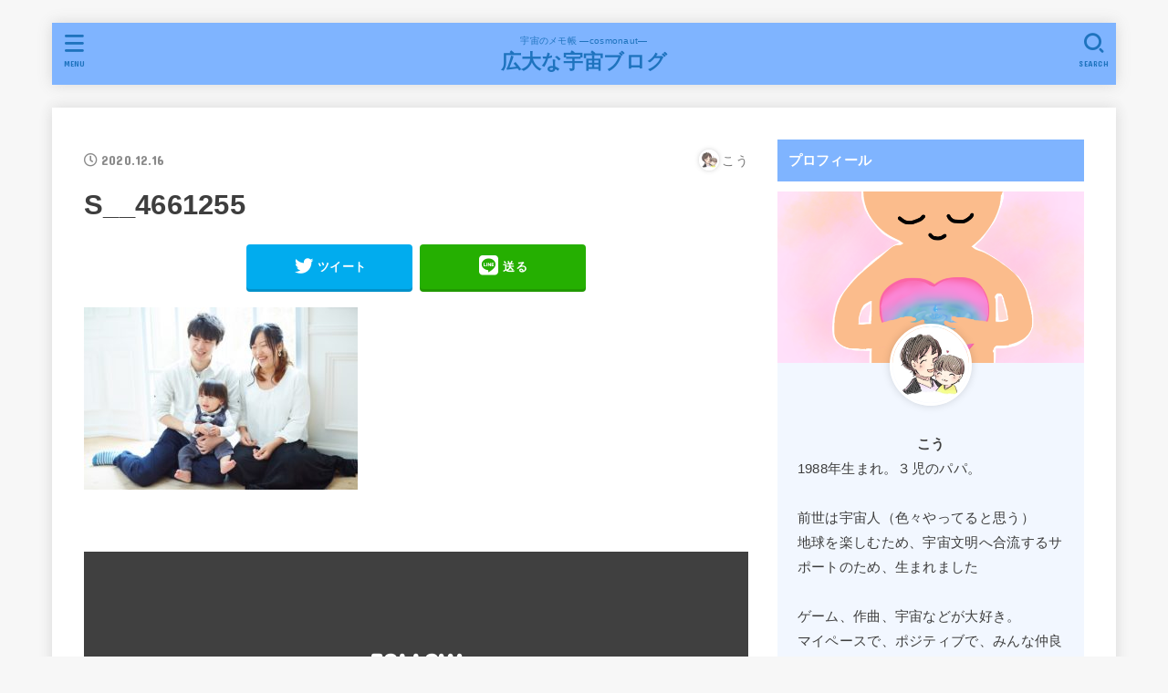

--- FILE ---
content_type: text/html; charset=UTF-8
request_url: https://codaism.com/s__4661255/
body_size: 13588
content:
<!doctype html>
<html lang="ja"
	prefix="og: https://ogp.me/ns#" >
<head>
<meta charset="utf-8">
<meta http-equiv="X-UA-Compatible" content="IE=edge">
<meta name="HandheldFriendly" content="True">
<meta name="MobileOptimized" content="320">
<meta name="viewport" content="width=device-width, initial-scale=1"/>
<link rel="pingback" href="https://codaism.com/xmlrpc.php">
<title>S__4661255 | 広大な宇宙ブログ</title>

		<!-- All in One SEO 4.0.18 -->
		<meta property="og:site_name" content="コーダィぶろぐ" />
		<meta property="og:type" content="article" />
		<meta property="og:title" content="S__4661255 | 広大な宇宙ブログ" />
		<meta property="article:published_time" content="2020-12-16T12:54:41Z" />
		<meta property="article:modified_time" content="2020-12-16T12:54:41Z" />
		<meta property="twitter:card" content="summary_large_image" />
		<meta property="twitter:site" content="@Codai_p" />
		<meta property="twitter:domain" content="codaism.com" />
		<meta property="twitter:title" content="S__4661255 | 広大な宇宙ブログ" />
		<script type="application/ld+json" class="aioseo-schema">
			{"@context":"https:\/\/schema.org","@graph":[{"@type":"WebSite","@id":"https:\/\/codaism.com\/#website","url":"https:\/\/codaism.com\/","name":"\u5e83\u5927\u306a\u5b87\u5b99\u30d6\u30ed\u30b0","description":"\u5b87\u5b99\u306e\u30e1\u30e2\u5e33 \u2015cosmonaut\u2015","publisher":{"@id":"https:\/\/codaism.com\/#organization"}},{"@type":"Organization","@id":"https:\/\/codaism.com\/#organization","name":"\u5e83\u5927\u306a\u5b87\u5b99\u30d6\u30ed\u30b0","url":"https:\/\/codaism.com\/","sameAs":["https:\/\/twitter.com\/Codai_p"]},{"@type":"BreadcrumbList","@id":"https:\/\/codaism.com\/s__4661255\/#breadcrumblist","itemListElement":[{"@type":"ListItem","@id":"https:\/\/codaism.com\/#listItem","position":"1","item":{"@id":"https:\/\/codaism.com\/#item","name":"\u30db\u30fc\u30e0","description":"\u5b87\u5b99\u306e\u30e1\u30e2\u5e33","url":"https:\/\/codaism.com\/"},"nextItem":"https:\/\/codaism.com\/s__4661255\/#listItem"},{"@type":"ListItem","@id":"https:\/\/codaism.com\/s__4661255\/#listItem","position":"2","item":{"@id":"https:\/\/codaism.com\/s__4661255\/#item","name":"S__4661255","url":"https:\/\/codaism.com\/s__4661255\/"},"previousItem":"https:\/\/codaism.com\/#listItem"}]},{"@type":"Person","@id":"https:\/\/codaism.com\/author\/codai1017\/#author","url":"https:\/\/codaism.com\/author\/codai1017\/","name":"\u3053\u3046","image":{"@type":"ImageObject","@id":"https:\/\/codaism.com\/s__4661255\/#authorImage","url":"https:\/\/secure.gravatar.com\/avatar\/fd7101f6bd482e81eedb9a79a428f0bd?s=96&d=mm&r=g","width":"96","height":"96","caption":"\u3053\u3046"}},{"@type":"ItemPage","@id":"https:\/\/codaism.com\/s__4661255\/#itempage","url":"https:\/\/codaism.com\/s__4661255\/","name":"S__4661255 | \u5e83\u5927\u306a\u5b87\u5b99\u30d6\u30ed\u30b0","inLanguage":"ja","isPartOf":{"@id":"https:\/\/codaism.com\/#website"},"breadcrumb":{"@id":"https:\/\/codaism.com\/s__4661255\/#breadcrumblist"},"author":"https:\/\/codaism.com\/s__4661255\/#author","creator":"https:\/\/codaism.com\/s__4661255\/#author","datePublished":"2020-12-16T12:54:41+09:00","dateModified":"2020-12-16T12:54:41+09:00"}]}
		</script>
		<script type="text/javascript" >
			window.ga=window.ga||function(){(ga.q=ga.q||[]).push(arguments)};ga.l=+new Date;
			ga('create', "UA-177290682-1", 'auto');
			ga('send', 'pageview');
		</script>
		<script async src="https://www.google-analytics.com/analytics.js"></script>
		<!-- All in One SEO -->

<link rel='dns-prefetch' href='//webfonts.xserver.jp' />
<link rel='dns-prefetch' href='//ajax.googleapis.com' />
<link rel='dns-prefetch' href='//fonts.googleapis.com' />
<link rel='dns-prefetch' href='//use.fontawesome.com' />
<link rel="alternate" type="application/rss+xml" title="広大な宇宙ブログ &raquo; フィード" href="https://codaism.com/feed/" />
<link rel="alternate" type="application/rss+xml" title="広大な宇宙ブログ &raquo; コメントフィード" href="https://codaism.com/comments/feed/" />
<link rel="alternate" type="application/rss+xml" title="広大な宇宙ブログ &raquo; S__4661255 のコメントのフィード" href="https://codaism.com/feed/?attachment_id=402" />
<script type="text/javascript">
/* <![CDATA[ */
window._wpemojiSettings = {"baseUrl":"https:\/\/s.w.org\/images\/core\/emoji\/15.0.3\/72x72\/","ext":".png","svgUrl":"https:\/\/s.w.org\/images\/core\/emoji\/15.0.3\/svg\/","svgExt":".svg","source":{"concatemoji":"https:\/\/codaism.com\/wp-includes\/js\/wp-emoji-release.min.js?ver=6.5.7"}};
/*! This file is auto-generated */
!function(i,n){var o,s,e;function c(e){try{var t={supportTests:e,timestamp:(new Date).valueOf()};sessionStorage.setItem(o,JSON.stringify(t))}catch(e){}}function p(e,t,n){e.clearRect(0,0,e.canvas.width,e.canvas.height),e.fillText(t,0,0);var t=new Uint32Array(e.getImageData(0,0,e.canvas.width,e.canvas.height).data),r=(e.clearRect(0,0,e.canvas.width,e.canvas.height),e.fillText(n,0,0),new Uint32Array(e.getImageData(0,0,e.canvas.width,e.canvas.height).data));return t.every(function(e,t){return e===r[t]})}function u(e,t,n){switch(t){case"flag":return n(e,"\ud83c\udff3\ufe0f\u200d\u26a7\ufe0f","\ud83c\udff3\ufe0f\u200b\u26a7\ufe0f")?!1:!n(e,"\ud83c\uddfa\ud83c\uddf3","\ud83c\uddfa\u200b\ud83c\uddf3")&&!n(e,"\ud83c\udff4\udb40\udc67\udb40\udc62\udb40\udc65\udb40\udc6e\udb40\udc67\udb40\udc7f","\ud83c\udff4\u200b\udb40\udc67\u200b\udb40\udc62\u200b\udb40\udc65\u200b\udb40\udc6e\u200b\udb40\udc67\u200b\udb40\udc7f");case"emoji":return!n(e,"\ud83d\udc26\u200d\u2b1b","\ud83d\udc26\u200b\u2b1b")}return!1}function f(e,t,n){var r="undefined"!=typeof WorkerGlobalScope&&self instanceof WorkerGlobalScope?new OffscreenCanvas(300,150):i.createElement("canvas"),a=r.getContext("2d",{willReadFrequently:!0}),o=(a.textBaseline="top",a.font="600 32px Arial",{});return e.forEach(function(e){o[e]=t(a,e,n)}),o}function t(e){var t=i.createElement("script");t.src=e,t.defer=!0,i.head.appendChild(t)}"undefined"!=typeof Promise&&(o="wpEmojiSettingsSupports",s=["flag","emoji"],n.supports={everything:!0,everythingExceptFlag:!0},e=new Promise(function(e){i.addEventListener("DOMContentLoaded",e,{once:!0})}),new Promise(function(t){var n=function(){try{var e=JSON.parse(sessionStorage.getItem(o));if("object"==typeof e&&"number"==typeof e.timestamp&&(new Date).valueOf()<e.timestamp+604800&&"object"==typeof e.supportTests)return e.supportTests}catch(e){}return null}();if(!n){if("undefined"!=typeof Worker&&"undefined"!=typeof OffscreenCanvas&&"undefined"!=typeof URL&&URL.createObjectURL&&"undefined"!=typeof Blob)try{var e="postMessage("+f.toString()+"("+[JSON.stringify(s),u.toString(),p.toString()].join(",")+"));",r=new Blob([e],{type:"text/javascript"}),a=new Worker(URL.createObjectURL(r),{name:"wpTestEmojiSupports"});return void(a.onmessage=function(e){c(n=e.data),a.terminate(),t(n)})}catch(e){}c(n=f(s,u,p))}t(n)}).then(function(e){for(var t in e)n.supports[t]=e[t],n.supports.everything=n.supports.everything&&n.supports[t],"flag"!==t&&(n.supports.everythingExceptFlag=n.supports.everythingExceptFlag&&n.supports[t]);n.supports.everythingExceptFlag=n.supports.everythingExceptFlag&&!n.supports.flag,n.DOMReady=!1,n.readyCallback=function(){n.DOMReady=!0}}).then(function(){return e}).then(function(){var e;n.supports.everything||(n.readyCallback(),(e=n.source||{}).concatemoji?t(e.concatemoji):e.wpemoji&&e.twemoji&&(t(e.twemoji),t(e.wpemoji)))}))}((window,document),window._wpemojiSettings);
/* ]]> */
</script>
<style id='wp-emoji-styles-inline-css' type='text/css'>

	img.wp-smiley, img.emoji {
		display: inline !important;
		border: none !important;
		box-shadow: none !important;
		height: 1em !important;
		width: 1em !important;
		margin: 0 0.07em !important;
		vertical-align: -0.1em !important;
		background: none !important;
		padding: 0 !important;
	}
</style>
<link rel='stylesheet' id='wp-block-library-css' href='https://codaism.com/wp-includes/css/dist/block-library/style.min.css' type='text/css' media='all' />
<style id='pdfemb-pdf-embedder-viewer-style-inline-css' type='text/css'>
.wp-block-pdfemb-pdf-embedder-viewer{max-width:none}

</style>
<style id='classic-theme-styles-inline-css' type='text/css'>
/*! This file is auto-generated */
.wp-block-button__link{color:#fff;background-color:#32373c;border-radius:9999px;box-shadow:none;text-decoration:none;padding:calc(.667em + 2px) calc(1.333em + 2px);font-size:1.125em}.wp-block-file__button{background:#32373c;color:#fff;text-decoration:none}
</style>
<style id='global-styles-inline-css' type='text/css'>
body{--wp--preset--color--black: #000;--wp--preset--color--cyan-bluish-gray: #abb8c3;--wp--preset--color--white: #fff;--wp--preset--color--pale-pink: #f78da7;--wp--preset--color--vivid-red: #cf2e2e;--wp--preset--color--luminous-vivid-orange: #ff6900;--wp--preset--color--luminous-vivid-amber: #fcb900;--wp--preset--color--light-green-cyan: #7bdcb5;--wp--preset--color--vivid-green-cyan: #00d084;--wp--preset--color--pale-cyan-blue: #8ed1fc;--wp--preset--color--vivid-cyan-blue: #0693e3;--wp--preset--color--vivid-purple: #9b51e0;--wp--preset--color--mainttlbg: #7fb4ff;--wp--preset--color--mainttltext: #ffffff;--wp--preset--gradient--vivid-cyan-blue-to-vivid-purple: linear-gradient(135deg,rgba(6,147,227,1) 0%,rgb(155,81,224) 100%);--wp--preset--gradient--light-green-cyan-to-vivid-green-cyan: linear-gradient(135deg,rgb(122,220,180) 0%,rgb(0,208,130) 100%);--wp--preset--gradient--luminous-vivid-amber-to-luminous-vivid-orange: linear-gradient(135deg,rgba(252,185,0,1) 0%,rgba(255,105,0,1) 100%);--wp--preset--gradient--luminous-vivid-orange-to-vivid-red: linear-gradient(135deg,rgba(255,105,0,1) 0%,rgb(207,46,46) 100%);--wp--preset--gradient--very-light-gray-to-cyan-bluish-gray: linear-gradient(135deg,rgb(238,238,238) 0%,rgb(169,184,195) 100%);--wp--preset--gradient--cool-to-warm-spectrum: linear-gradient(135deg,rgb(74,234,220) 0%,rgb(151,120,209) 20%,rgb(207,42,186) 40%,rgb(238,44,130) 60%,rgb(251,105,98) 80%,rgb(254,248,76) 100%);--wp--preset--gradient--blush-light-purple: linear-gradient(135deg,rgb(255,206,236) 0%,rgb(152,150,240) 100%);--wp--preset--gradient--blush-bordeaux: linear-gradient(135deg,rgb(254,205,165) 0%,rgb(254,45,45) 50%,rgb(107,0,62) 100%);--wp--preset--gradient--luminous-dusk: linear-gradient(135deg,rgb(255,203,112) 0%,rgb(199,81,192) 50%,rgb(65,88,208) 100%);--wp--preset--gradient--pale-ocean: linear-gradient(135deg,rgb(255,245,203) 0%,rgb(182,227,212) 50%,rgb(51,167,181) 100%);--wp--preset--gradient--electric-grass: linear-gradient(135deg,rgb(202,248,128) 0%,rgb(113,206,126) 100%);--wp--preset--gradient--midnight: linear-gradient(135deg,rgb(2,3,129) 0%,rgb(40,116,252) 100%);--wp--preset--font-size--small: 13px;--wp--preset--font-size--medium: 20px;--wp--preset--font-size--large: 36px;--wp--preset--font-size--x-large: 42px;--wp--preset--spacing--20: 0.44rem;--wp--preset--spacing--30: 0.67rem;--wp--preset--spacing--40: 1rem;--wp--preset--spacing--50: 1.5rem;--wp--preset--spacing--60: 2.25rem;--wp--preset--spacing--70: 3.38rem;--wp--preset--spacing--80: 5.06rem;--wp--preset--shadow--natural: 6px 6px 9px rgba(0, 0, 0, 0.2);--wp--preset--shadow--deep: 12px 12px 50px rgba(0, 0, 0, 0.4);--wp--preset--shadow--sharp: 6px 6px 0px rgba(0, 0, 0, 0.2);--wp--preset--shadow--outlined: 6px 6px 0px -3px rgba(255, 255, 255, 1), 6px 6px rgba(0, 0, 0, 1);--wp--preset--shadow--crisp: 6px 6px 0px rgba(0, 0, 0, 1);}:where(.is-layout-flex){gap: 0.5em;}:where(.is-layout-grid){gap: 0.5em;}body .is-layout-flex{display: flex;}body .is-layout-flex{flex-wrap: wrap;align-items: center;}body .is-layout-flex > *{margin: 0;}body .is-layout-grid{display: grid;}body .is-layout-grid > *{margin: 0;}:where(.wp-block-columns.is-layout-flex){gap: 2em;}:where(.wp-block-columns.is-layout-grid){gap: 2em;}:where(.wp-block-post-template.is-layout-flex){gap: 1.25em;}:where(.wp-block-post-template.is-layout-grid){gap: 1.25em;}.has-black-color{color: var(--wp--preset--color--black) !important;}.has-cyan-bluish-gray-color{color: var(--wp--preset--color--cyan-bluish-gray) !important;}.has-white-color{color: var(--wp--preset--color--white) !important;}.has-pale-pink-color{color: var(--wp--preset--color--pale-pink) !important;}.has-vivid-red-color{color: var(--wp--preset--color--vivid-red) !important;}.has-luminous-vivid-orange-color{color: var(--wp--preset--color--luminous-vivid-orange) !important;}.has-luminous-vivid-amber-color{color: var(--wp--preset--color--luminous-vivid-amber) !important;}.has-light-green-cyan-color{color: var(--wp--preset--color--light-green-cyan) !important;}.has-vivid-green-cyan-color{color: var(--wp--preset--color--vivid-green-cyan) !important;}.has-pale-cyan-blue-color{color: var(--wp--preset--color--pale-cyan-blue) !important;}.has-vivid-cyan-blue-color{color: var(--wp--preset--color--vivid-cyan-blue) !important;}.has-vivid-purple-color{color: var(--wp--preset--color--vivid-purple) !important;}.has-black-background-color{background-color: var(--wp--preset--color--black) !important;}.has-cyan-bluish-gray-background-color{background-color: var(--wp--preset--color--cyan-bluish-gray) !important;}.has-white-background-color{background-color: var(--wp--preset--color--white) !important;}.has-pale-pink-background-color{background-color: var(--wp--preset--color--pale-pink) !important;}.has-vivid-red-background-color{background-color: var(--wp--preset--color--vivid-red) !important;}.has-luminous-vivid-orange-background-color{background-color: var(--wp--preset--color--luminous-vivid-orange) !important;}.has-luminous-vivid-amber-background-color{background-color: var(--wp--preset--color--luminous-vivid-amber) !important;}.has-light-green-cyan-background-color{background-color: var(--wp--preset--color--light-green-cyan) !important;}.has-vivid-green-cyan-background-color{background-color: var(--wp--preset--color--vivid-green-cyan) !important;}.has-pale-cyan-blue-background-color{background-color: var(--wp--preset--color--pale-cyan-blue) !important;}.has-vivid-cyan-blue-background-color{background-color: var(--wp--preset--color--vivid-cyan-blue) !important;}.has-vivid-purple-background-color{background-color: var(--wp--preset--color--vivid-purple) !important;}.has-black-border-color{border-color: var(--wp--preset--color--black) !important;}.has-cyan-bluish-gray-border-color{border-color: var(--wp--preset--color--cyan-bluish-gray) !important;}.has-white-border-color{border-color: var(--wp--preset--color--white) !important;}.has-pale-pink-border-color{border-color: var(--wp--preset--color--pale-pink) !important;}.has-vivid-red-border-color{border-color: var(--wp--preset--color--vivid-red) !important;}.has-luminous-vivid-orange-border-color{border-color: var(--wp--preset--color--luminous-vivid-orange) !important;}.has-luminous-vivid-amber-border-color{border-color: var(--wp--preset--color--luminous-vivid-amber) !important;}.has-light-green-cyan-border-color{border-color: var(--wp--preset--color--light-green-cyan) !important;}.has-vivid-green-cyan-border-color{border-color: var(--wp--preset--color--vivid-green-cyan) !important;}.has-pale-cyan-blue-border-color{border-color: var(--wp--preset--color--pale-cyan-blue) !important;}.has-vivid-cyan-blue-border-color{border-color: var(--wp--preset--color--vivid-cyan-blue) !important;}.has-vivid-purple-border-color{border-color: var(--wp--preset--color--vivid-purple) !important;}.has-vivid-cyan-blue-to-vivid-purple-gradient-background{background: var(--wp--preset--gradient--vivid-cyan-blue-to-vivid-purple) !important;}.has-light-green-cyan-to-vivid-green-cyan-gradient-background{background: var(--wp--preset--gradient--light-green-cyan-to-vivid-green-cyan) !important;}.has-luminous-vivid-amber-to-luminous-vivid-orange-gradient-background{background: var(--wp--preset--gradient--luminous-vivid-amber-to-luminous-vivid-orange) !important;}.has-luminous-vivid-orange-to-vivid-red-gradient-background{background: var(--wp--preset--gradient--luminous-vivid-orange-to-vivid-red) !important;}.has-very-light-gray-to-cyan-bluish-gray-gradient-background{background: var(--wp--preset--gradient--very-light-gray-to-cyan-bluish-gray) !important;}.has-cool-to-warm-spectrum-gradient-background{background: var(--wp--preset--gradient--cool-to-warm-spectrum) !important;}.has-blush-light-purple-gradient-background{background: var(--wp--preset--gradient--blush-light-purple) !important;}.has-blush-bordeaux-gradient-background{background: var(--wp--preset--gradient--blush-bordeaux) !important;}.has-luminous-dusk-gradient-background{background: var(--wp--preset--gradient--luminous-dusk) !important;}.has-pale-ocean-gradient-background{background: var(--wp--preset--gradient--pale-ocean) !important;}.has-electric-grass-gradient-background{background: var(--wp--preset--gradient--electric-grass) !important;}.has-midnight-gradient-background{background: var(--wp--preset--gradient--midnight) !important;}.has-small-font-size{font-size: var(--wp--preset--font-size--small) !important;}.has-medium-font-size{font-size: var(--wp--preset--font-size--medium) !important;}.has-large-font-size{font-size: var(--wp--preset--font-size--large) !important;}.has-x-large-font-size{font-size: var(--wp--preset--font-size--x-large) !important;}
.wp-block-navigation a:where(:not(.wp-element-button)){color: inherit;}
:where(.wp-block-post-template.is-layout-flex){gap: 1.25em;}:where(.wp-block-post-template.is-layout-grid){gap: 1.25em;}
:where(.wp-block-columns.is-layout-flex){gap: 2em;}:where(.wp-block-columns.is-layout-grid){gap: 2em;}
.wp-block-pullquote{font-size: 1.5em;line-height: 1.6;}
</style>
<link rel='stylesheet' id='toc-screen-css' href='https://codaism.com/wp-content/plugins/table-of-contents-plus/screen.min.css?ver=2002' type='text/css' media='all' />
<link rel='stylesheet' id='stk_style-css' href='https://codaism.com/wp-content/themes/jstork19/style.css?ver=1.9.1' type='text/css' media='all' />
<style id='stk_style-inline-css' type='text/css'>
@media only screen and (max-width:480px){#toc_container{font-size:90%}}#toc_container{width:100%!important;padding:1.2em;border:5px solid rgba(100,100,100,.2)}#toc_container li{margin:1em 0;font-weight:bold}#toc_container li li{font-weight:normal;margin:.5em 0}#toc_container li::before{content:none}#toc_container .toc_number{display:inline-block;font-weight:bold;font-size:75%;background:#3e3e3e;color:#fff;min-width:2.1em;min-height:2.1em;line-height:2.1;text-align:center;border-radius:1em;margin-right:.3em;padding:0 7px}#toc_container a{color:inherit;text-decoration:none}#toc_container a:hover{text-decoration:underline}#toc_container p.toc_title{max-width:580px;font-weight:bold;text-align:left;margin:0 auto;font-size:100%;vertical-align:middle}#toc_container .toc_title::before{display:inline-block;font-family:"Font Awesome 5 Free";font-weight:900;content:"\f03a";margin-right:.8em;margin-left:.4em;transform:scale(1.4);color:initial}#toc_container .toc_title .toc_toggle{font-size:80%;font-weight:normal;margin-left:.2em}#toc_container .toc_list{max-width:580px;margin-left:auto;margin-right:auto}#toc_container .toc_list>li{padding-left:0}
body,.breadcrumb__link::after{color:#3E3E3E}a,.breadcrumb__li.bc_homelink a::before,.widget li a:after,.np-post-list.prev a::before,.np-post-list.next a::after,.footer-links li a:before{color:#1bb4d3}a:hover{color:#E69B9B}.article-footer .post-categories li a{background-color:#1bb4d3;border-color:#1bb4d3}.article-footer .post-categories li a:hover{background-color:#E69B9B;border-color:#E69B9B}.article-footer .post-categories.tags a{color:#1bb4d3}.article-footer .post-categories.tags a:hover{color:#E69B9B}#header,.bgnormal #inner-header{background:#7fb4ff}#site__logo a{color:#1e73be}#header,#ul__g_nav a,.nav_btn{color:#1e73be}@media only screen and (min-width:768px){#ul__g_nav .sub-menu{background:#7fb4ff}#ul__g_nav .sub-menu a{color:#1e73be}}body.page-template-page-wide #container,#inner-content,#breadcrumb,.entry-content blockquote:before,.entry-content blockquote:after,.archives-list.simple-list .post-list a,.cbox.type_simple,.cbox.type_simple .span__box_title,.accordion_content{background-color:#fff}.entry-content h2:not(.is-style-stylenone),.widgettitle,.homeadd_wrap h2,.accordion:not(.is-style-accordion_type_simple)::before,.is-style-faq_type_bg1::before,ul.wpp-list li a:before,#toc_container .toc_number,.faq-icon--bg_themecolor .oc-faq__title::before,.faq-icon--bg_themecolor .oc-faq__comment::before,.cbox:not(.type_simple).is-style-site_color .span__box_title{background-color:#7fb4ff;color:#fff}.entry-content h3:not(.is-style-stylenone),.entry-content h4:not(.is-style-stylenone),.cat_postlist .catttl,.archive-title,.h_boader .entry-content h2:not(.is-style-stylenone),.h_boader .homeadd_wrap h2,.cbox.is-style-site_color{border-color:#7fb4ff}.cbox:not(.type_simple):not(.type_ttl).is-style-site_color,.author_meta.singlefoot_other:not(.bgnone){background-color:rgb(127,180,255,.1)}.h_balloon .entry-content h2:not(.is-style-stylenone):after,.h_balloon .homeadd_wrap h2:not(.is-style-stylenone):after{border-top-color:#7fb4ff}.entry-content ul li:before,#toc_container .toc_title::before,.cbox.type_simple.is-style-site_color .span__box_title,.stk_timeline__child::before{color:#7fb4ff}.entry-content ol>li:before{background-color:#7fb4ff;border-color:#7fb4ff;color:#fff}.has-mainttlbg-color{color:#7fb4ff}.has-mainttlbg-background-color{background-color:#7fb4ff}.has-mainttltext-color{color:#fff}.has-mainttltext-background-color{background-color:#fff}#container .cat-name,.related_article .ttl:before{background-color:#7fb4ff;color:#3e3e3e}.btn-wrap a,.wp-block-button.is-style-normal a,.wp-block-button.is-style-fill .wp-block-button__link:not(.has-background):not(.has-text-color){background-color:#1bb4d3;border-color:#1bb4d3}.btn-wrap a:hover,.wp-block-button.is-style-normal a:hover,.widget .btn-wrap:not(.simple) a:hover{color:#1bb4d3;border-color:#1bb4d3}.btn-wrap.simple a,.wp-block-button.is-style-simple a,.wp-block-button.is-style-outline .wp-block-button__link:not(.has-background):not(.has-text-color),.pagination .page-numbers,.page-links .post-page-numbers{border-color:#1bb4d3;color:#1bb4d3}.btn-wrap.simple a:hover,.wp-block-button.is-style-simple a:hover,.pagination .page-numbers.current,.pagination .page-numbers.current:hover,.pagination .page-numbers:hover,.pagination .page-numbers:focus,.page-links .post-page-numbers.current,.page-links .post-page-numbers:hover,.page-links .post-page-numbers:focus,.accordionBtn{background-color:#1bb4d3}.accordionBtn.active{background-color:#E69B9B}#top_carousel a,.slick-prev:before,.slick-next:before,.slick-dots li button:before{color:#444}#sidebar1,.widget:not(.widget_text) a{color:#3e3e3e}.footer a,#inner-footer a{color:#1e73be}.footer .widgettitle{color:#1e73be}.bgfull #footer,.bgnormal #inner-footer,.cta-inner{background-color:#7fb4ff;color:#1e73be}.wp-block-stk-plugin-faq .faq_title::before{background-color:#3E3E3E}.newmark::before{background-color:#ff6347}
</style>
<link rel='stylesheet' id='stk_iconfont_style-css' href='https://codaism.com/wp-content/themes/jstork19/webfonts/skticon/style.css' type='text/css' media='all' />
<link rel='stylesheet' id='gf_font-css' href='https://fonts.googleapis.com/css?family=Concert+One&#038;display=swap' type='text/css' media='all' />
<style id='gf_font-inline-css' type='text/css'>
.gf {font-family: "Concert One", "游ゴシック", "Yu Gothic", "游ゴシック体", "YuGothic", "Hiragino Kaku Gothic ProN", Meiryo, sans-serif;}
</style>
<link rel='stylesheet' id='fontawesome-css' href='https://use.fontawesome.com/releases/v5.13.0/css/all.css' type='text/css' media='all' />
<script type="text/javascript" src="https://ajax.googleapis.com/ajax/libs/jquery/1.12.4/jquery.min.js?ver=1.12.4" id="jquery-js"></script>
<script type="text/javascript" src="//webfonts.xserver.jp/js/xserver.js?ver=1.2.1" id="typesquare_std-js"></script>
<link rel="https://api.w.org/" href="https://codaism.com/wp-json/" /><link rel="alternate" type="application/json" href="https://codaism.com/wp-json/wp/v2/media/402" /><link rel="EditURI" type="application/rsd+xml" title="RSD" href="https://codaism.com/xmlrpc.php?rsd" />

<link rel='shortlink' href='https://codaism.com/?p=402' />
<link rel="alternate" type="application/json+oembed" href="https://codaism.com/wp-json/oembed/1.0/embed?url=https%3A%2F%2Fcodaism.com%2Fs__4661255%2F" />
<link rel="alternate" type="text/xml+oembed" href="https://codaism.com/wp-json/oembed/1.0/embed?url=https%3A%2F%2Fcodaism.com%2Fs__4661255%2F&#038;format=xml" />
<link rel="icon" href="https://codaism.com/wp-content/uploads/2023/07/cropped-o0500030714607423096-32x32.jpeg" sizes="32x32" />
<link rel="icon" href="https://codaism.com/wp-content/uploads/2023/07/cropped-o0500030714607423096-192x192.jpeg" sizes="192x192" />
<link rel="apple-touch-icon" href="https://codaism.com/wp-content/uploads/2023/07/cropped-o0500030714607423096-180x180.jpeg" />
<meta name="msapplication-TileImage" content="https://codaism.com/wp-content/uploads/2023/07/cropped-o0500030714607423096-270x270.jpeg" />
	<link href="//netdna.bootstrapcdn.com/font-awesome/4.7.0/css/font-awesome.min.css" rel="stylesheet">
</head>
<body class="attachment attachment-template-default single single-attachment postid-402 attachmentid-402 attachment-jpeg wp-embed-responsive headercenter bgnormal">


<div id="container">


<header id="header" class="header">
<div id="inner-header" class="wrap">
<div id="site__logo" class="fs_ss"><p class="site_description">宇宙のメモ帳 ―cosmonaut―</p><p class="h1 text gf"><a href="https://codaism.com">広大な宇宙ブログ</a></p></div><a href="#searchbox" data-remodal-target="searchbox" id="search_btn" class="nav_btn search_btn"><span class="text gf">search</span></a><a href="#spnavi" data-remodal-target="spnavi" class="nav_btn menu_btn"><span class="text gf">menu</span></a></div>
</header>


<div id="content">
<div id="inner-content" class="fadeIn wrap">

<main id="main">
<article id="post-402" class="post-402 attachment type-attachment status-inherit hentry article">
<header class="article-header entry-header">
<p class="byline entry-meta vcard cf">

<time class="time__date gf entry-date updated" datetime="2020-12-16">2020.12.16</time><span class="writer name author"><img alt='' src='https://secure.gravatar.com/avatar/fd7101f6bd482e81eedb9a79a428f0bd?s=30&#038;d=mm&#038;r=g' srcset='https://secure.gravatar.com/avatar/fd7101f6bd482e81eedb9a79a428f0bd?s=60&#038;d=mm&#038;r=g 2x' class='avatar avatar-30 photo' height='30' width='30' decoding='async'/><span class="fn">こう</span></span>
</p>

<h1 class="entry-title single-title" itemprop="headline" rel="bookmark">S__4661255</h1>

<div class="sns_btn">

<ul class="sns_btn__ul">

<li class="sns_btn__li twitter">
<a class="sns_btn__link" target="blank" href="//twitter.com/intent/tweet?url=https%3A%2F%2Fcodaism.com%2Fs__4661255%2F&text=S__4661255&tw_p=tweetbutton" onclick="window.open(this.href, 'tweetwindow', 'width=550, height=450,personalbar=0,toolbar=0,scrollbars=1,resizable=1'); return false;"><span class="text">ツイート</span></a>
</li>



<li class="sns_btn__li line">
<a class="sns_btn__link" href="//line.me/R/msg/text/?S__4661255%0Ahttps%3A%2F%2Fcodaism.com%2Fs__4661255%2F" target="_blank"><span class="text">送る</span></a>
</li>


</ul>
</div>
</header>

<section class="entry-content cf">

<p class="attachment"><a href='https://codaism.com/wp-content/uploads/2020/12/S__4661255.jpg'><img fetchpriority="high" decoding="async" width="300" height="200" src="https://codaism.com/wp-content/uploads/2020/12/S__4661255-300x200.jpg" class="attachment-medium size-medium" alt="" srcset="https://codaism.com/wp-content/uploads/2020/12/S__4661255-300x200.jpg 300w, https://codaism.com/wp-content/uploads/2020/12/S__4661255-1024x682.jpg 1024w, https://codaism.com/wp-content/uploads/2020/12/S__4661255-768x511.jpg 768w, https://codaism.com/wp-content/uploads/2020/12/S__4661255-1536x1023.jpg 1536w, https://codaism.com/wp-content/uploads/2020/12/S__4661255.jpg 1568w" sizes="(max-width: 300px) 100vw, 300px" /></a></p>

</section>


<div class="fb-likebtn" style="background-image: url();">

<div class="inner">
	<p class="like_text gf">FOLLOW</p>

	
			<a class="followbtn btn_twitter" href="https://twitter.com/Codai_p" target="_blank">Twitter</a>
	
	
		
		

</div>
</div>

<div class="sharewrap">
<div class="sns_btn">

<ul class="sns_btn__ul">

<li class="sns_btn__li twitter">
<a class="sns_btn__link" target="blank" href="//twitter.com/intent/tweet?url=https%3A%2F%2Fcodaism.com%2Fs__4661255%2F&text=S__4661255&tw_p=tweetbutton" onclick="window.open(this.href, 'tweetwindow', 'width=550, height=450,personalbar=0,toolbar=0,scrollbars=1,resizable=1'); return false;"><span class="text">ツイート</span></a>
</li>



<li class="sns_btn__li line">
<a class="sns_btn__link" href="//line.me/R/msg/text/?S__4661255%0Ahttps%3A%2F%2Fcodaism.com%2Fs__4661255%2F" target="_blank"><span class="text">送る</span></a>
</li>


</ul>
</div>
</div>




	<div id="respond" class="comment-respond">
		<h3 id="reply-title" class="comment-reply-title">コメントを残す <small><a rel="nofollow" id="cancel-comment-reply-link" href="/s__4661255/#respond" style="display:none;">コメントをキャンセル</a></small></h3><form action="https://codaism.com/wp-comments-post.php" method="post" id="commentform" class="comment-form" novalidate><p class="comment-notes"><span id="email-notes">メールアドレスが公開されることはありません。</span> <span class="required-field-message"><span class="required">※</span> が付いている欄は必須項目です</span></p><p class="comment-form-comment"><label for="comment">コメント <span class="required">※</span></label> <textarea id="comment" name="comment" cols="45" rows="8" maxlength="65525" required></textarea></p><p class="comment-form-author"><label for="author">名前 <span class="required">※</span></label> <input id="author" name="author" type="text" value="" size="30" maxlength="245" autocomplete="name" required /></p>
<p class="comment-form-email"><label for="email">メール <span class="required">※</span></label> <input id="email" name="email" type="email" value="" size="30" maxlength="100" aria-describedby="email-notes" autocomplete="email" required /></p>
<p class="comment-form-url"><label for="url">サイト</label> <input id="url" name="url" type="url" value="" size="30" maxlength="200" autocomplete="url" /></p>
<p class="comment-form-cookies-consent"><input id="wp-comment-cookies-consent" name="wp-comment-cookies-consent" type="checkbox" value="yes" /> <label for="wp-comment-cookies-consent">次回のコメントで使用するためブラウザーに自分の名前、メールアドレス、サイトを保存する。</label></p>
<p class="form-submit"><input name="submit" type="submit" id="submit" class="submit" value="コメントを送信" /> <input type='hidden' name='comment_post_ID' value='402' id='comment_post_ID' />
<input type='hidden' name='comment_parent' id='comment_parent' value='0' />
</p><p style="display: none;"><input type="hidden" id="ak_js" name="ak_js" value="2"/></p></form>	</div><!-- #respond -->
	
</article>

<div id="single_foot">

<div id="np-post">

</div>


	<div id="related-box" class="original-related">
	    <h2 class="related-h h_ttl"><span class="gf">RECOMMEND</span></h2>
				<ul>

		<li class="related_newpost__li">
			<a href="https://codaism.com/gift/">
				<figure class="eyecatch"><img width="485" height="300" src="https://codaism.com/wp-content/uploads/2023/01/birthday-present-485x300.jpg" class="attachment-oc-post-thum size-oc-post-thum wp-post-image" alt="" decoding="async" /><span class="osusume-label cat-name cat-id-27">在り方・生き方</span></figure><time class="time__date gf">2023.01.15</time><div class="ttl">ギフト支援について</div>
			</a>
		</li><li class="related_newpost__li">
			<a href="https://codaism.com/profile/">
				<figure class="eyecatch"><img width="485" height="300" src="https://codaism.com/wp-content/uploads/2023/07/mv-4-1-2-485x300.png" class="attachment-oc-post-thum size-oc-post-thum wp-post-image" alt="" decoding="async" loading="lazy" /><span class="osusume-label cat-name cat-id-29">自分について</span></figure><time class="time__date gf">2023.07.07</time><div class="ttl">広大の発信まとめ</div>
			</a>
		</li><li class="related_newpost__li">
			<a href="https://codaism.com/%e5%85%89%e9%97%87%e3%82%b3%e3%83%b3%e3%83%88%e3%83%a9%e3%82%b9%e3%83%88%e2%91%a1/">
				<figure class="eyecatch"><img width="485" height="300" src="https://codaism.com/wp-content/uploads/2023/07/光闇２-485x300.jpeg" class="attachment-oc-post-thum size-oc-post-thum wp-post-image" alt="" decoding="async" loading="lazy" /><span class="osusume-label cat-name cat-id-28">宇宙人からのメッセージ</span></figure><time class="time__date gf">2023.07.08</time><div class="ttl">光闇コントラスト②</div>
			</a>
		</li><li class="related_newpost__li">
			<a href="https://codaism.com/uchujin-aeru/">
				<figure class="eyecatch"><img width="485" height="300" src="https://codaism.com/wp-content/uploads/2024/03/宇宙ラジオ　サムネ-485x300.png" class="attachment-oc-post-thum size-oc-post-thum wp-post-image" alt="" decoding="async" loading="lazy" /><span class="osusume-label cat-name cat-id-32">YouTube</span></figure><time class="time__date gf">2024.03.31</time><div class="ttl">【宇宙人の答え】なぜ人類は宇宙人に会えないのか？</div>
			</a>
		</li><li class="related_newpost__li">
			<a href="https://codaism.com/%e3%81%93%e3%81%86%e3%81%ae%e3%83%97%e3%83%ad%e3%83%95%e3%82%a3%e3%83%bc%e3%83%ab/">
				<figure class="eyecatch"><img width="485" height="300" src="https://codaism.com/wp-content/uploads/2023/01/AB1C00E9-009E-40A6-A8D2-825EE86D6824-485x300.jpeg" class="attachment-oc-post-thum size-oc-post-thum wp-post-image" alt="" decoding="async" loading="lazy" /><span class="osusume-label cat-name cat-id-29">自分について</span></figure><time class="time__date gf">2023.01.15</time><div class="ttl">こうのプロフィール</div>
			</a>
		</li><li class="related_newpost__li">
			<a href="https://codaism.com/hand_move/">
				<figure class="eyecatch"><img width="485" height="300" src="https://codaism.com/wp-content/uploads/2021/01/自信満々に行動できるようになる究極の方法-10-485x300.jpg" class="attachment-oc-post-thum size-oc-post-thum wp-post-image" alt="" decoding="async" loading="lazy" /><span class="osusume-label cat-name cat-id-1">未分類</span></figure><time class="time__date gf">2021.01.04</time><div class="ttl">保護中: ネットビジネスで成功の命運を分ける『手』の動かし方</div>
			</a>
		</li><li class="related_newpost__li">
			<a href="https://codaism.com/no_setback/">
				<figure class="eyecatch"><img width="485" height="300" src="https://codaism.com/wp-content/uploads/2020/12/自信満々に行動できるようになる究極の方法-19-485x300.png" class="attachment-oc-post-thum size-oc-post-thum wp-post-image" alt="" decoding="async" loading="lazy" /><span class="osusume-label cat-name cat-id-1">未分類</span></figure><time class="time__date gf">2020.12.26</time><div class="ttl">保護中: これが分かれば挫折知らず！ビジネスを辞めないために必要な確信とは？</div>
			</a>
		</li><li class="related_newpost__li">
			<a href="https://codaism.com/make_your_wings/">
				<figure class="eyecatch"><img width="450" height="300" src="https://codaism.com/wp-content/uploads/2020/11/van-tay-media-QklJV_Q0Pig-unsplash-scaled.jpg" class="attachment-oc-post-thum size-oc-post-thum wp-post-image" alt="" decoding="async" loading="lazy" srcset="https://codaism.com/wp-content/uploads/2020/11/van-tay-media-QklJV_Q0Pig-unsplash-scaled.jpg 2560w, https://codaism.com/wp-content/uploads/2020/11/van-tay-media-QklJV_Q0Pig-unsplash-300x200.jpg 300w, https://codaism.com/wp-content/uploads/2020/11/van-tay-media-QklJV_Q0Pig-unsplash-1024x683.jpg 1024w, https://codaism.com/wp-content/uploads/2020/11/van-tay-media-QklJV_Q0Pig-unsplash-768x512.jpg 768w, https://codaism.com/wp-content/uploads/2020/11/van-tay-media-QklJV_Q0Pig-unsplash-1536x1024.jpg 1536w, https://codaism.com/wp-content/uploads/2020/11/van-tay-media-QklJV_Q0Pig-unsplash-2048x1366.jpg 2048w, https://codaism.com/wp-content/uploads/2020/11/van-tay-media-QklJV_Q0Pig-unsplash-304x203.jpg 304w, https://codaism.com/wp-content/uploads/2020/11/van-tay-media-QklJV_Q0Pig-unsplash-282x188.jpg 282w" sizes="(max-width: 450px) 100vw, 450px" /><span class="osusume-label cat-name cat-id-1">未分類</span></figure><time class="time__date gf">2020.11.24</time><div class="ttl">保護中: 【これさえやれば抜け出せる】初心者でも基礎からマネタイズできるたった一つの方法！</div>
			</a>
		</li><li class="related_newpost__li">
			<a href="https://codaism.com/beginning/">
				<figure class="eyecatch"><img width="400" height="300" src="https://codaism.com/wp-content/uploads/2025/05/01_49-01_56-400x300.png" class="attachment-oc-post-thum size-oc-post-thum wp-post-image" alt="" decoding="async" loading="lazy" /><span class="osusume-label cat-name cat-id-27">在り方・生き方</span></figure><time class="time__date gf">2025.05.25</time><div class="ttl">それは始まりのサインかも知れない</div>
			</a>
		</li>
		</ul>
	  	</div>

	  
<div id="authorbox">
<div class="author_profile">
<h2 class="h_ttl"><span class="gf">ABOUT US</span></h2>
<div class="author_meta singlefoot"><div class="author_img"><img alt='' src='https://secure.gravatar.com/avatar/fd7101f6bd482e81eedb9a79a428f0bd?s=150&#038;d=mm&#038;r=g' srcset='https://secure.gravatar.com/avatar/fd7101f6bd482e81eedb9a79a428f0bd?s=300&#038;d=mm&#038;r=g 2x' class='avatar avatar-150 photo' height='150' width='150' loading='lazy' decoding='async'/></div><div class="author_info"><div class="author_name">こう</div><div class="author_description">1988年生まれ。３児のパパ。<br>
<br>
前世は宇宙人（色々やってると思う）<br>
地球を楽しむため、宇宙文明へ合流するサポートのため、生まれました<br>
<br>
ゲーム、作曲、宇宙などが大好き。<br>
マイペースで、ポジティブで、みんな仲良くがモットー。<br>
好きなキャラは星のカービィ。<br>
好きなミュージシャンはBUMP OF CHICKEN。<br>
<br>
座右の銘は「明日は明日の風が吹く」<br>
「笑顔」が信念。<br>
<br>
夢は「お金のない世界」を作ること<br>
<br>
詳しくはこちら↓<br>
<a href="https://codaism.com/%e3%81%93%e3%81%86%e3%81%ae%e3%83%97%e3%83%ad%e3%83%95%e3%82%a3%e3%83%bc%e3%83%ab/" target="_blank" rel="noopener noreferrer" onclick="ga('send','event','profile','click','profile',1);">プロフィール記事</a>
<br>↓ Twitter ↓<br>
<a href="https://twitter.com/kou_discoveries?ref_src=twsrc%5Etfw" class="twitter-follow-button" data-show-count="false" onclick="ga('send','event','twitter','click','kou_discoveries',1);">@kou_discoveriesさんをフォロー</a><script async src="https://platform.twitter.com/widgets.js" charset="utf-8"></script>
<!---
<br>
<br>
<script src="https://apis.google.com/js/platform.js"></script>
↓ YouTube ↓<br>
<div class="g-ytsubscribe" data-channelid="UCA7mIOadWomBncD1XyLMnqQ" data-layout="default" data-count="default"></div><br>
<br>
↓ 音声配信 ↓<br>
<a href="https://stand.fm/channels/5f76ef7ff04555115de15b10" target="_blank" rel="noopener noreferrer" onclick="ga('send','event','radio','click','stand_fm',1);">こうの築き愛ラジオ</a>
---></div></div>
		</div></div>

<div id="author-newpost">
<h2 class="h_ttl"><span class="gf">NEW POST</span></h2>
<ul>
<li class="related_newpost__li">
			<a href="https://codaism.com/familia-start/">
				<figure class="eyecatch"><img width="485" height="300" src="https://codaism.com/wp-content/uploads/2025/09/5ECDE0EB-3D5D-4B71-AD7C-78EF07EC5F9E-485x300.png" class="attachment-oc-post-thum size-oc-post-thum wp-post-image" alt="" decoding="async" loading="lazy" /><span class="osusume-label cat-name cat-id-31">体験談・記憶</span></figure><time class="time__date gf">2025.09.29</time><div class="ttl">ファミリア本格始動！！</div>
			</a>
		</li><li class="related_newpost__li">
			<a href="https://codaism.com/yaranai/">
				<figure class="eyecatch"><img width="400" height="300" src="https://codaism.com/wp-content/uploads/2025/06/9-1自分を知ること-400x300.png" class="attachment-oc-post-thum size-oc-post-thum wp-post-image" alt="" decoding="async" loading="lazy" /><span class="osusume-label cat-name cat-id-27">在り方・生き方</span></figure><time class="time__date gf">2025.06.12</time><div class="ttl">「やらない時間」を決めるのは、愛の選択だ。</div>
			</a>
		</li><li class="related_newpost__li">
			<a href="https://codaism.com/sonomama/">
				<figure class="eyecatch"><img width="400" height="300" src="https://codaism.com/wp-content/uploads/2025/06/IMG_6058-400x300.png" class="attachment-oc-post-thum size-oc-post-thum wp-post-image" alt="" decoding="async" loading="lazy" /><span class="osusume-label cat-name cat-id-27">在り方・生き方</span></figure><time class="time__date gf">2025.06.12</time><div class="ttl">そのままでいい　そのままがいい</div>
			</a>
		</li><li class="related_newpost__li">
			<a href="https://codaism.com/small-universe/">
				<figure class="eyecatch"><img width="485" height="300" src="https://codaism.com/wp-content/uploads/2025/05/宇宙の大きさ-15-485x300.png" class="attachment-oc-post-thum size-oc-post-thum wp-post-image" alt="" decoding="async" loading="lazy" /><span class="osusume-label cat-name cat-id-32">YouTube</span></figure><time class="time__date gf">2025.05.26</time><div class="ttl">小さな宇宙を抱きしめた時、全てが輝き出す。</div>
			</a>
		</li></ul>
</div>

</div>

</div>

</main>
<div id="sidebar1" class="sidebar" role="complementary"><div id="custom_html-3" class="widget_text widget widget_custom_html"><h4 class="widgettitle gf"><span>プロフィール</span></h4><div class="textwidget custom-html-widget"><div class="author_meta singlefoot_other"><img src="https://codaism.com/wp-content/uploads/2023/01/0c87ed5f-2ab8-4a9f-9cca-ab2cefd7dba5.png" class="author__bgimg"><div class="author_img"><img alt='' src='https://secure.gravatar.com/avatar/fd7101f6bd482e81eedb9a79a428f0bd?s=150&#038;d=mm&#038;r=g' srcset='https://secure.gravatar.com/avatar/fd7101f6bd482e81eedb9a79a428f0bd?s=300&#038;d=mm&#038;r=g 2x' class='avatar avatar-150 photo' height='150' width='150' loading='lazy' decoding='async'/></div><div class="author_info"><div class="author_name">こう</div><div class="author_description">1988年生まれ。３児のパパ。<br>
<br>
前世は宇宙人（色々やってると思う）<br>
地球を楽しむため、宇宙文明へ合流するサポートのため、生まれました<br>
<br>
ゲーム、作曲、宇宙などが大好き。<br>
マイペースで、ポジティブで、みんな仲良くがモットー。<br>
好きなキャラは星のカービィ。<br>
好きなミュージシャンはBUMP OF CHICKEN。<br>
<br>
座右の銘は「明日は明日の風が吹く」<br>
「笑顔」が信念。<br>
<br>
夢は「お金のない世界」を作ること<br>
<br>
詳しくはこちら↓<br>
<a href="https://codaism.com/%e3%81%93%e3%81%86%e3%81%ae%e3%83%97%e3%83%ad%e3%83%95%e3%82%a3%e3%83%bc%e3%83%ab/" target="_blank" rel="noopener noreferrer" onclick="ga('send','event','profile','click','profile',1);">プロフィール記事</a>
<br>↓ Twitter ↓<br>
<a href="https://twitter.com/kou_discoveries?ref_src=twsrc%5Etfw" class="twitter-follow-button" data-show-count="false" onclick="ga('send','event','twitter','click','kou_discoveries',1);">@kou_discoveriesさんをフォロー</a><script async src="https://platform.twitter.com/widgets.js" charset="utf-8"></script>
<!---
<br>
<br>
<script src="https://apis.google.com/js/platform.js"></script>
↓ YouTube ↓<br>
<div class="g-ytsubscribe" data-channelid="UCA7mIOadWomBncD1XyLMnqQ" data-layout="default" data-count="default"></div><br>
<br>
↓ 音声配信 ↓<br>
<a href="https://stand.fm/channels/5f76ef7ff04555115de15b10" target="_blank" rel="noopener noreferrer" onclick="ga('send','event','radio','click','stand_fm',1);">こうの築き愛ラジオ</a>
---></div></div>
		</div></div></div><div id="custom_html-5" class="widget_text widget widget_custom_html"><h4 class="widgettitle gf"><span>公式ライン</span></h4><div class="textwidget custom-html-widget"><a href="https://lin.ee/kSvpCFR"
onclick="ga('send','event','line','click','codai_official_line',1);">
	<img src="https://codaism.com/wp-content/uploads/2023/10/コーダィの公式ライン-2.gif" alt="友だち追加" height="36" border="0"></a>
個別連絡などは、公式LINEからお願いします！</div></div><div id="search-2" class="widget widget_search"><form role="search" method="get" class="searchform" action="https://codaism.com/">
				<label>
					<span class="screen-reader-text">検索:</span>
					<input type="search" class="searchform_input" placeholder="検索&hellip;" value="" name="s" />
				</label>
				<button type="submit" class="searchsubmit"></button>
			</form></div><div id="categories-2" class="widget widget_categories"><h4 class="widgettitle gf"><span>カテゴリー</span></h4>
			<ul>
					<li class="cat-item cat-item-32"><a href="https://codaism.com/category/youtube/">YouTube <span class="count">(6)</span></a>
</li>
	<li class="cat-item cat-item-31"><a href="https://codaism.com/category/%e4%bd%93%e9%a8%93%e8%ab%87%e3%83%bb%e8%a8%98%e6%86%b6/">体験談・記憶 <span class="count">(4)</span></a>
</li>
	<li class="cat-item cat-item-27"><a href="https://codaism.com/category/%e5%9c%a8%e3%82%8a%e6%96%b9/">在り方・生き方 <span class="count">(11)</span></a>
</li>
	<li class="cat-item cat-item-28"><a href="https://codaism.com/category/%e3%83%a1%e3%83%83%e3%82%bb%e3%83%bc%e3%82%b8/">宇宙人からのメッセージ <span class="count">(5)</span></a>
</li>
	<li class="cat-item cat-item-26"><a href="https://codaism.com/category/%e9%9f%b3%e6%a5%bd/">物事に対して思うこと <span class="count">(1)</span></a>
</li>
	<li class="cat-item cat-item-29"><a href="https://codaism.com/category/%e8%87%aa%e5%88%86%e3%81%ab%e3%81%a4%e3%81%84%e3%81%a6/">自分について <span class="count">(2)</span></a>
</li>
			</ul>

			</div><div id="archives-2" class="widget widget_archive"><h4 class="widgettitle gf"><span>アーカイブ</span></h4>
			<ul>
					<li><a href='https://codaism.com/2025/09/'>2025年9月</a></li>
	<li><a href='https://codaism.com/2025/06/'>2025年6月</a></li>
	<li><a href='https://codaism.com/2025/05/'>2025年5月</a></li>
	<li><a href='https://codaism.com/2024/11/'>2024年11月</a></li>
	<li><a href='https://codaism.com/2024/07/'>2024年7月</a></li>
	<li><a href='https://codaism.com/2024/03/'>2024年3月</a></li>
	<li><a href='https://codaism.com/2024/02/'>2024年2月</a></li>
	<li><a href='https://codaism.com/2023/09/'>2023年9月</a></li>
	<li><a href='https://codaism.com/2023/07/'>2023年7月</a></li>
	<li><a href='https://codaism.com/2023/06/'>2023年6月</a></li>
	<li><a href='https://codaism.com/2023/01/'>2023年1月</a></li>
	<li><a href='https://codaism.com/2021/12/'>2021年12月</a></li>
	<li><a href='https://codaism.com/2021/01/'>2021年1月</a></li>
	<li><a href='https://codaism.com/2020/12/'>2020年12月</a></li>
	<li><a href='https://codaism.com/2020/11/'>2020年11月</a></li>
	<li><a href='https://codaism.com/2020/10/'>2020年10月</a></li>
	<li><a href='https://codaism.com/2020/09/'>2020年9月</a></li>
			</ul>

			</div></div></div>
</div>

<div id="breadcrumb" class="breadcrumb fadeIn cf"><div class="wrap"><ul class="breadcrumb__ul" itemscope itemtype="http://schema.org/BreadcrumbList"><li class="breadcrumb__li bc_homelink" itemprop="itemListElement" itemscope itemtype="http://schema.org/ListItem"><a class="breadcrumb__link" itemprop="item" href="https://codaism.com/"><span itemprop="name"> HOME</span></a><meta itemprop="position" content="1" /></li><li class="breadcrumb__li" itemprop="itemListElement" itemscope itemtype="http://schema.org/ListItem" class="bc_posttitle"><span itemprop="name">S__4661255</span><meta itemprop="position" content="3" /></li></ul></div></div><div id="navbtn_search_content" class="remodal searchbox" data-remodal-id="searchbox" data-remodal-options="hashTracking:false"><form role="search" method="get" class="searchform" action="https://codaism.com/">
				<label>
					<span class="screen-reader-text">検索:</span>
					<input type="search" class="searchform_input" placeholder="検索&hellip;" value="" name="s" />
				</label>
				<button type="submit" class="searchsubmit"></button>
			</form><button data-remodal-action="close" class="remodal-close"><span class="text gf">CLOSE</span></button>
					</div>
<div id="navbtn_menu_content" class="remodal spnavi" data-remodal-id="spnavi" data-remodal-options="hashTracking:false"><button data-remodal-action="close" class="remodal-close"><span class="text gf">CLOSE</span></button><div id="categories-4" class="widget widget_categories"><h4 class="widgettitle gf"><span>カテゴリー</span></h4>
			<ul>
					<li class="cat-item cat-item-32"><a href="https://codaism.com/category/youtube/">YouTube <span class="count">(6)</span></a>
</li>
	<li class="cat-item cat-item-31"><a href="https://codaism.com/category/%e4%bd%93%e9%a8%93%e8%ab%87%e3%83%bb%e8%a8%98%e6%86%b6/">体験談・記憶 <span class="count">(4)</span></a>
</li>
	<li class="cat-item cat-item-27"><a href="https://codaism.com/category/%e5%9c%a8%e3%82%8a%e6%96%b9/">在り方・生き方 <span class="count">(11)</span></a>
</li>
	<li class="cat-item cat-item-28"><a href="https://codaism.com/category/%e3%83%a1%e3%83%83%e3%82%bb%e3%83%bc%e3%82%b8/">宇宙人からのメッセージ <span class="count">(5)</span></a>
</li>
	<li class="cat-item cat-item-26"><a href="https://codaism.com/category/%e9%9f%b3%e6%a5%bd/">物事に対して思うこと <span class="count">(1)</span></a>
</li>
	<li class="cat-item cat-item-29"><a href="https://codaism.com/category/%e8%87%aa%e5%88%86%e3%81%ab%e3%81%a4%e3%81%84%e3%81%a6/">自分について <span class="count">(2)</span></a>
</li>
			</ul>

			</div><button data-remodal-action="close" class="remodal-close"><span class="text gf">CLOSE</span></button></div><footer id="footer" class="footer">
	<div id="inner-footer" class="inner wrap cf">
	
		<div id="footer-bottom">
						<p class="source-org copyright">&copy;Copyright2025 <a href="https://codaism.com/" rel="nofollow">広大な宇宙ブログ</a>.All Rights Reserved.</p>
		</div>
	</div>
</footer>
</div>
<div id="page-top">
	<a href="#container" class="pt-button" title="ページトップへ"></a>
</div>

<script>
jQuery(document).ready(function($) {
	var showFlag = false;
	var topBtn = $('#page-top');

	$(window).scroll(function () {
		if ($(this).scrollTop() > 400) {
			if (showFlag == false) {
				showFlag = true;
				topBtn.stop().addClass('pt-active');
			}
		} else {
			if (showFlag) {
				showFlag = false;
				topBtn.stop().removeClass('pt-active');
			}
		}
	});

	// smooth scroll
	topBtn.click(function () {
		$('body,html').animate({
			scrollTop: 0
		}, 400);
		return false;
	});
});
</script>
<script>
	jQuery(document).ready(function($) {
		$(".widget_categories li, .widget_nav_menu li").has("ul").toggleClass("accordionMenu");
		$(".widget ul.children , .widget ul.sub-menu").after("<span class='accordionBtn'></span>");
		$(".widget ul.children , .widget ul.sub-menu").hide();
		$("ul .accordionBtn").on("click", function() {
			$(this).prev("ul").slideToggle();
			$(this).toggleClass("active");
		});
	});
</script><script type="text/javascript" id="toc-front-js-extra">
/* <![CDATA[ */
var tocplus = {"visibility_show":"\u8868\u793a","visibility_hide":"\u975e\u8868\u793a","visibility_hide_by_default":"1","width":"Auto"};
/* ]]> */
</script>
<script type="text/javascript" src="https://codaism.com/wp-content/plugins/table-of-contents-plus/front.min.js?ver=2002" id="toc-front-js"></script>
<script type="text/javascript" src="https://codaism.com/wp-content/themes/jstork19/js/remodal.min.js?ver=1.1.1" id="remodal-js-js"></script>
<script type="text/javascript" src="https://codaism.com/wp-content/themes/jstork19/js/scripts.js" id="main-js-js"></script>
</body>
</html>

--- FILE ---
content_type: text/plain
request_url: https://www.google-analytics.com/j/collect?v=1&_v=j102&a=1268494896&t=pageview&_s=1&dl=https%3A%2F%2Fcodaism.com%2Fs__4661255%2F&ul=en-us%40posix&dt=S__4661255%20%7C%20%E5%BA%83%E5%A4%A7%E3%81%AA%E5%AE%87%E5%AE%99%E3%83%96%E3%83%AD%E3%82%B0&sr=1280x720&vp=1280x720&_u=IEBAAEABAAAAACAAI~&jid=621184279&gjid=1204015954&cid=1056682751.1767106665&tid=UA-177290682-1&_gid=1829941436.1767106665&_r=1&_slc=1&z=1793126844
body_size: -449
content:
2,cG-3Z9QHGW5YY